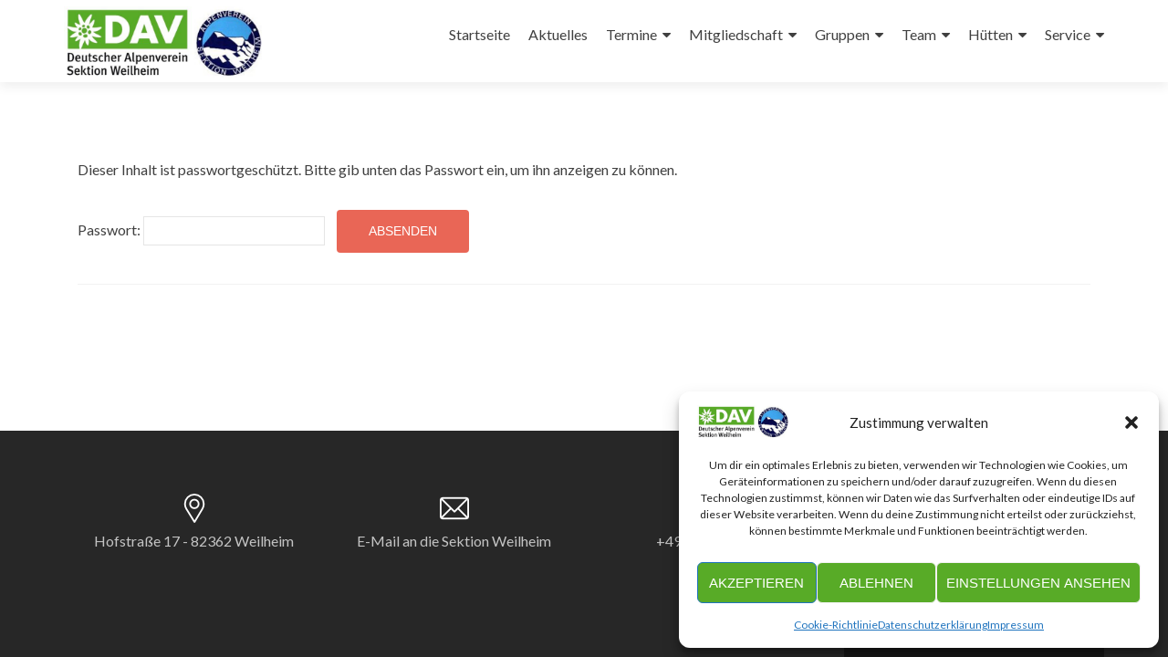

--- FILE ---
content_type: text/css
request_url: https://dav-weilheim.de/wp-content/uploads/elementor/css/post-2581.css?ver=1769351777
body_size: 24019
content:
.elementor-2581 .elementor-element.elementor-element-61396ab2{margin-top:0px;margin-bottom:25px;}.elementor-widget-heading .elementor-heading-title{font-family:var( --e-global-typography-primary-font-family ), Sans-serif;font-weight:var( --e-global-typography-primary-font-weight );color:var( --e-global-color-primary );}.elementor-2581 .elementor-element.elementor-element-2e692ca5 .elementor-heading-title{font-size:40px;color:#58ab27;}.elementor-2581 .elementor-element.elementor-element-430cd86 .elementor-heading-title{color:var( --e-global-color-6cc03c43 );}.elementor-widget-icon-box.elementor-view-stacked .elementor-icon{background-color:var( --e-global-color-primary );}.elementor-widget-icon-box.elementor-view-framed .elementor-icon, .elementor-widget-icon-box.elementor-view-default .elementor-icon{fill:var( --e-global-color-primary );color:var( --e-global-color-primary );border-color:var( --e-global-color-primary );}.elementor-widget-icon-box .elementor-icon-box-title, .elementor-widget-icon-box .elementor-icon-box-title a{font-family:var( --e-global-typography-primary-font-family ), Sans-serif;font-weight:var( --e-global-typography-primary-font-weight );}.elementor-widget-icon-box .elementor-icon-box-title{color:var( --e-global-color-primary );}.elementor-widget-icon-box:has(:hover) .elementor-icon-box-title,
					 .elementor-widget-icon-box:has(:focus) .elementor-icon-box-title{color:var( --e-global-color-primary );}.elementor-widget-icon-box .elementor-icon-box-description{font-family:var( --e-global-typography-text-font-family ), Sans-serif;font-weight:var( --e-global-typography-text-font-weight );color:var( --e-global-color-text );}.elementor-2581 .elementor-element.elementor-element-2a63542 .elementor-icon-box-wrapper{align-items:start;gap:15px;}.elementor-2581 .elementor-element.elementor-element-2a63542.elementor-view-stacked .elementor-icon{background-color:#3ea5ec;}.elementor-2581 .elementor-element.elementor-element-2a63542.elementor-view-framed .elementor-icon, .elementor-2581 .elementor-element.elementor-element-2a63542.elementor-view-default .elementor-icon{fill:#3ea5ec;color:#3ea5ec;border-color:#3ea5ec;}.elementor-2581 .elementor-element.elementor-element-2a63542 .elementor-icon-box-title{color:#3ea5ec;}.elementor-2581 .elementor-element.elementor-element-0ead8ec .elementor-icon-box-wrapper{align-items:start;gap:15px;}.elementor-2581 .elementor-element.elementor-element-0ead8ec.elementor-view-stacked .elementor-icon{background-color:#3ea5ec;}.elementor-2581 .elementor-element.elementor-element-0ead8ec.elementor-view-framed .elementor-icon, .elementor-2581 .elementor-element.elementor-element-0ead8ec.elementor-view-default .elementor-icon{fill:#3ea5ec;color:#3ea5ec;border-color:#3ea5ec;}.elementor-2581 .elementor-element.elementor-element-0ead8ec .elementor-icon-box-title{color:#3ea5ec;}.elementor-2581 .elementor-element.elementor-element-a2a2a6a .elementor-icon-box-wrapper{align-items:start;gap:15px;}.elementor-2581 .elementor-element.elementor-element-a2a2a6a.elementor-view-stacked .elementor-icon{background-color:#3ea5ec;}.elementor-2581 .elementor-element.elementor-element-a2a2a6a.elementor-view-framed .elementor-icon, .elementor-2581 .elementor-element.elementor-element-a2a2a6a.elementor-view-default .elementor-icon{fill:#3ea5ec;color:#3ea5ec;border-color:#3ea5ec;}.elementor-2581 .elementor-element.elementor-element-a2a2a6a .elementor-icon-box-title{color:#3ea5ec;}.elementor-2581 .elementor-element.elementor-element-bc96c59 .elementor-icon-box-wrapper{align-items:start;gap:15px;}.elementor-2581 .elementor-element.elementor-element-bc96c59.elementor-view-stacked .elementor-icon{background-color:#3ea5ec;}.elementor-2581 .elementor-element.elementor-element-bc96c59.elementor-view-framed .elementor-icon, .elementor-2581 .elementor-element.elementor-element-bc96c59.elementor-view-default .elementor-icon{fill:#3ea5ec;color:#3ea5ec;border-color:#3ea5ec;}.elementor-2581 .elementor-element.elementor-element-bc96c59 .elementor-icon-box-title{color:#3ea5ec;}.elementor-2581 .elementor-element.elementor-element-7499cd2 .elementor-icon-box-wrapper{align-items:start;gap:15px;}.elementor-2581 .elementor-element.elementor-element-7499cd2.elementor-view-stacked .elementor-icon{background-color:#3ea5ec;}.elementor-2581 .elementor-element.elementor-element-7499cd2.elementor-view-framed .elementor-icon, .elementor-2581 .elementor-element.elementor-element-7499cd2.elementor-view-default .elementor-icon{fill:#3ea5ec;color:#3ea5ec;border-color:#3ea5ec;}.elementor-2581 .elementor-element.elementor-element-7499cd2 .elementor-icon-box-title{color:#3ea5ec;}.elementor-2581 .elementor-element.elementor-element-50eff3b{--spacer-size:50px;}.elementor-2581 .elementor-element.elementor-element-8313d49 .elementor-heading-title{color:var( --e-global-color-6cc03c43 );}.elementor-2581 .elementor-element.elementor-element-64ef828 .elementor-icon-box-wrapper{align-items:start;gap:15px;}.elementor-2581 .elementor-element.elementor-element-64ef828.elementor-view-stacked .elementor-icon{background-color:#3ea5ec;}.elementor-2581 .elementor-element.elementor-element-64ef828.elementor-view-framed .elementor-icon, .elementor-2581 .elementor-element.elementor-element-64ef828.elementor-view-default .elementor-icon{fill:#3ea5ec;color:#3ea5ec;border-color:#3ea5ec;}.elementor-2581 .elementor-element.elementor-element-64ef828 .elementor-icon-box-title{color:#3ea5ec;}.elementor-2581 .elementor-element.elementor-element-751f750{--spacer-size:50px;}.elementor-2581 .elementor-element.elementor-element-9b30ace .elementor-heading-title{color:var( --e-global-color-6cc03c43 );}.elementor-2581 .elementor-element.elementor-element-9b30c18 .elementor-icon-box-wrapper{align-items:start;gap:15px;}.elementor-2581 .elementor-element.elementor-element-9b30c18.elementor-view-stacked .elementor-icon{background-color:#3ea5ec;}.elementor-2581 .elementor-element.elementor-element-9b30c18.elementor-view-framed .elementor-icon, .elementor-2581 .elementor-element.elementor-element-9b30c18.elementor-view-default .elementor-icon{fill:#3ea5ec;color:#3ea5ec;border-color:#3ea5ec;}.elementor-2581 .elementor-element.elementor-element-9b30c18 .elementor-icon-box-title{color:#3ea5ec;}.elementor-2581 .elementor-element.elementor-element-56392d9 .elementor-icon-box-wrapper{align-items:start;gap:15px;}.elementor-2581 .elementor-element.elementor-element-56392d9.elementor-view-stacked .elementor-icon{background-color:#3ea5ec;}.elementor-2581 .elementor-element.elementor-element-56392d9.elementor-view-framed .elementor-icon, .elementor-2581 .elementor-element.elementor-element-56392d9.elementor-view-default .elementor-icon{fill:#3ea5ec;color:#3ea5ec;border-color:#3ea5ec;}.elementor-2581 .elementor-element.elementor-element-56392d9 .elementor-icon-box-title{color:#3ea5ec;}.elementor-2581 .elementor-element.elementor-element-0acac74 .elementor-icon-box-wrapper{align-items:start;gap:15px;}.elementor-2581 .elementor-element.elementor-element-0acac74.elementor-view-stacked .elementor-icon{background-color:#3ea5ec;}.elementor-2581 .elementor-element.elementor-element-0acac74.elementor-view-framed .elementor-icon, .elementor-2581 .elementor-element.elementor-element-0acac74.elementor-view-default .elementor-icon{fill:#3ea5ec;color:#3ea5ec;border-color:#3ea5ec;}.elementor-2581 .elementor-element.elementor-element-0acac74 .elementor-icon-box-title{color:#3ea5ec;}.elementor-2581 .elementor-element.elementor-element-cdff79c .elementor-icon-box-wrapper{align-items:start;gap:15px;}.elementor-2581 .elementor-element.elementor-element-cdff79c.elementor-view-stacked .elementor-icon{background-color:#3ea5ec;}.elementor-2581 .elementor-element.elementor-element-cdff79c.elementor-view-framed .elementor-icon, .elementor-2581 .elementor-element.elementor-element-cdff79c.elementor-view-default .elementor-icon{fill:#3ea5ec;color:#3ea5ec;border-color:#3ea5ec;}.elementor-2581 .elementor-element.elementor-element-cdff79c .elementor-icon-box-title{color:#3ea5ec;}.elementor-2581 .elementor-element.elementor-element-c481f52{--spacer-size:50px;}.elementor-2581 .elementor-element.elementor-element-534d673 .elementor-heading-title{color:var( --e-global-color-6cc03c43 );}.elementor-2581 .elementor-element.elementor-element-ea71d86 .elementor-icon-box-wrapper{align-items:start;gap:15px;}.elementor-2581 .elementor-element.elementor-element-ea71d86.elementor-view-stacked .elementor-icon{background-color:#3ea5ec;}.elementor-2581 .elementor-element.elementor-element-ea71d86.elementor-view-framed .elementor-icon, .elementor-2581 .elementor-element.elementor-element-ea71d86.elementor-view-default .elementor-icon{fill:#3ea5ec;color:#3ea5ec;border-color:#3ea5ec;}.elementor-2581 .elementor-element.elementor-element-ea71d86 .elementor-icon-box-title{color:#3ea5ec;}.elementor-2581 .elementor-element.elementor-element-820f546 .elementor-icon-box-wrapper{align-items:start;gap:15px;}.elementor-2581 .elementor-element.elementor-element-820f546.elementor-view-stacked .elementor-icon{background-color:#3ea5ec;}.elementor-2581 .elementor-element.elementor-element-820f546.elementor-view-framed .elementor-icon, .elementor-2581 .elementor-element.elementor-element-820f546.elementor-view-default .elementor-icon{fill:#3ea5ec;color:#3ea5ec;border-color:#3ea5ec;}.elementor-2581 .elementor-element.elementor-element-820f546 .elementor-icon-box-title{color:#3ea5ec;}.elementor-2581 .elementor-element.elementor-element-af21d95 .elementor-icon-box-wrapper{align-items:start;gap:15px;}.elementor-2581 .elementor-element.elementor-element-af21d95.elementor-view-stacked .elementor-icon{background-color:#3ea5ec;}.elementor-2581 .elementor-element.elementor-element-af21d95.elementor-view-framed .elementor-icon, .elementor-2581 .elementor-element.elementor-element-af21d95.elementor-view-default .elementor-icon{fill:#3ea5ec;color:#3ea5ec;border-color:#3ea5ec;}.elementor-2581 .elementor-element.elementor-element-af21d95 .elementor-icon-box-title{color:#3ea5ec;}.elementor-2581 .elementor-element.elementor-element-e49c775 .elementor-icon-box-wrapper{align-items:start;gap:15px;}.elementor-2581 .elementor-element.elementor-element-e49c775.elementor-view-stacked .elementor-icon{background-color:#3ea5ec;}.elementor-2581 .elementor-element.elementor-element-e49c775.elementor-view-framed .elementor-icon, .elementor-2581 .elementor-element.elementor-element-e49c775.elementor-view-default .elementor-icon{fill:#3ea5ec;color:#3ea5ec;border-color:#3ea5ec;}.elementor-2581 .elementor-element.elementor-element-e49c775 .elementor-icon-box-title{color:#3ea5ec;}.elementor-2581 .elementor-element.elementor-element-375caca .elementor-icon-box-wrapper{align-items:start;gap:15px;}.elementor-2581 .elementor-element.elementor-element-375caca.elementor-view-stacked .elementor-icon{background-color:#3ea5ec;}.elementor-2581 .elementor-element.elementor-element-375caca.elementor-view-framed .elementor-icon, .elementor-2581 .elementor-element.elementor-element-375caca.elementor-view-default .elementor-icon{fill:#3ea5ec;color:#3ea5ec;border-color:#3ea5ec;}.elementor-2581 .elementor-element.elementor-element-375caca .elementor-icon-box-title{color:#3ea5ec;}.elementor-2581 .elementor-element.elementor-element-6f26a30 .elementor-icon-box-wrapper{align-items:start;gap:15px;}.elementor-2581 .elementor-element.elementor-element-6f26a30.elementor-view-stacked .elementor-icon{background-color:#3ea5ec;}.elementor-2581 .elementor-element.elementor-element-6f26a30.elementor-view-framed .elementor-icon, .elementor-2581 .elementor-element.elementor-element-6f26a30.elementor-view-default .elementor-icon{fill:#3ea5ec;color:#3ea5ec;border-color:#3ea5ec;}.elementor-2581 .elementor-element.elementor-element-6f26a30 .elementor-icon-box-title{color:#3ea5ec;}.elementor-2581 .elementor-element.elementor-element-259545f .elementor-icon-box-wrapper{align-items:start;gap:15px;}.elementor-2581 .elementor-element.elementor-element-259545f.elementor-view-stacked .elementor-icon{background-color:#3ea5ec;}.elementor-2581 .elementor-element.elementor-element-259545f.elementor-view-framed .elementor-icon, .elementor-2581 .elementor-element.elementor-element-259545f.elementor-view-default .elementor-icon{fill:#3ea5ec;color:#3ea5ec;border-color:#3ea5ec;}.elementor-2581 .elementor-element.elementor-element-259545f .elementor-icon-box-title{color:#3ea5ec;}.elementor-2581 .elementor-element.elementor-element-fd46a70 .elementor-icon-box-wrapper{align-items:start;gap:15px;}.elementor-2581 .elementor-element.elementor-element-fd46a70.elementor-view-stacked .elementor-icon{background-color:#3ea5ec;}.elementor-2581 .elementor-element.elementor-element-fd46a70.elementor-view-framed .elementor-icon, .elementor-2581 .elementor-element.elementor-element-fd46a70.elementor-view-default .elementor-icon{fill:#3ea5ec;color:#3ea5ec;border-color:#3ea5ec;}.elementor-2581 .elementor-element.elementor-element-fd46a70 .elementor-icon-box-title{color:#3ea5ec;}.elementor-2581 .elementor-element.elementor-element-dcec8be{--spacer-size:50px;}.elementor-2581 .elementor-element.elementor-element-ee61ece .elementor-heading-title{color:var( --e-global-color-6cc03c43 );}.elementor-2581 .elementor-element.elementor-element-98e39e5 .elementor-icon-box-wrapper{align-items:start;gap:15px;}.elementor-2581 .elementor-element.elementor-element-98e39e5.elementor-view-stacked .elementor-icon{background-color:#3ea5ec;}.elementor-2581 .elementor-element.elementor-element-98e39e5.elementor-view-framed .elementor-icon, .elementor-2581 .elementor-element.elementor-element-98e39e5.elementor-view-default .elementor-icon{fill:#3ea5ec;color:#3ea5ec;border-color:#3ea5ec;}.elementor-2581 .elementor-element.elementor-element-98e39e5 .elementor-icon-box-title{color:#3ea5ec;}.elementor-2581 .elementor-element.elementor-element-11e524e .elementor-icon-box-wrapper{align-items:start;gap:15px;}.elementor-2581 .elementor-element.elementor-element-11e524e.elementor-view-stacked .elementor-icon{background-color:#3ea5ec;}.elementor-2581 .elementor-element.elementor-element-11e524e.elementor-view-framed .elementor-icon, .elementor-2581 .elementor-element.elementor-element-11e524e.elementor-view-default .elementor-icon{fill:#3ea5ec;color:#3ea5ec;border-color:#3ea5ec;}.elementor-2581 .elementor-element.elementor-element-11e524e .elementor-icon-box-title{color:#3ea5ec;}.elementor-2581 .elementor-element.elementor-element-1ed869d .elementor-icon-box-wrapper{align-items:start;gap:15px;}.elementor-2581 .elementor-element.elementor-element-1ed869d.elementor-view-stacked .elementor-icon{background-color:#3ea5ec;}.elementor-2581 .elementor-element.elementor-element-1ed869d.elementor-view-framed .elementor-icon, .elementor-2581 .elementor-element.elementor-element-1ed869d.elementor-view-default .elementor-icon{fill:#3ea5ec;color:#3ea5ec;border-color:#3ea5ec;}.elementor-2581 .elementor-element.elementor-element-1ed869d .elementor-icon-box-title{color:#3ea5ec;}.elementor-2581 .elementor-element.elementor-element-b192ce6 .elementor-icon-box-wrapper{align-items:start;gap:15px;}.elementor-2581 .elementor-element.elementor-element-b192ce6.elementor-view-stacked .elementor-icon{background-color:#3ea5ec;}.elementor-2581 .elementor-element.elementor-element-b192ce6.elementor-view-framed .elementor-icon, .elementor-2581 .elementor-element.elementor-element-b192ce6.elementor-view-default .elementor-icon{fill:#3ea5ec;color:#3ea5ec;border-color:#3ea5ec;}.elementor-2581 .elementor-element.elementor-element-b192ce6 .elementor-icon-box-title{color:#3ea5ec;}.elementor-2581 .elementor-element.elementor-element-d0409dd .elementor-icon-box-wrapper{align-items:start;gap:15px;}.elementor-2581 .elementor-element.elementor-element-d0409dd.elementor-view-stacked .elementor-icon{background-color:#3ea5ec;}.elementor-2581 .elementor-element.elementor-element-d0409dd.elementor-view-framed .elementor-icon, .elementor-2581 .elementor-element.elementor-element-d0409dd.elementor-view-default .elementor-icon{fill:#3ea5ec;color:#3ea5ec;border-color:#3ea5ec;}.elementor-2581 .elementor-element.elementor-element-d0409dd .elementor-icon-box-title{color:#3ea5ec;}.elementor-2581 .elementor-element.elementor-element-5af61d6 .elementor-icon-box-wrapper{align-items:start;gap:15px;}.elementor-2581 .elementor-element.elementor-element-5af61d6.elementor-view-stacked .elementor-icon{background-color:#3ea5ec;}.elementor-2581 .elementor-element.elementor-element-5af61d6.elementor-view-framed .elementor-icon, .elementor-2581 .elementor-element.elementor-element-5af61d6.elementor-view-default .elementor-icon{fill:#3ea5ec;color:#3ea5ec;border-color:#3ea5ec;}.elementor-2581 .elementor-element.elementor-element-5af61d6 .elementor-icon-box-title{color:#3ea5ec;}.elementor-2581 .elementor-element.elementor-element-9673f7a .elementor-icon-box-wrapper{align-items:start;gap:15px;}.elementor-2581 .elementor-element.elementor-element-9673f7a.elementor-view-stacked .elementor-icon{background-color:#3ea5ec;}.elementor-2581 .elementor-element.elementor-element-9673f7a.elementor-view-framed .elementor-icon, .elementor-2581 .elementor-element.elementor-element-9673f7a.elementor-view-default .elementor-icon{fill:#3ea5ec;color:#3ea5ec;border-color:#3ea5ec;}.elementor-2581 .elementor-element.elementor-element-9673f7a .elementor-icon-box-title{color:#3ea5ec;}.elementor-2581 .elementor-element.elementor-element-ccca726 .elementor-icon-box-wrapper{align-items:start;gap:15px;}.elementor-2581 .elementor-element.elementor-element-ccca726.elementor-view-stacked .elementor-icon{background-color:#3ea5ec;}.elementor-2581 .elementor-element.elementor-element-ccca726.elementor-view-framed .elementor-icon, .elementor-2581 .elementor-element.elementor-element-ccca726.elementor-view-default .elementor-icon{fill:#3ea5ec;color:#3ea5ec;border-color:#3ea5ec;}.elementor-2581 .elementor-element.elementor-element-ccca726 .elementor-icon-box-title{color:#3ea5ec;}.elementor-2581 .elementor-element.elementor-element-cb14bfb .elementor-icon-box-wrapper{align-items:start;gap:15px;}.elementor-2581 .elementor-element.elementor-element-cb14bfb.elementor-view-stacked .elementor-icon{background-color:#3ea5ec;}.elementor-2581 .elementor-element.elementor-element-cb14bfb.elementor-view-framed .elementor-icon, .elementor-2581 .elementor-element.elementor-element-cb14bfb.elementor-view-default .elementor-icon{fill:#3ea5ec;color:#3ea5ec;border-color:#3ea5ec;}.elementor-2581 .elementor-element.elementor-element-cb14bfb .elementor-icon-box-title{color:#3ea5ec;}.elementor-2581 .elementor-element.elementor-element-b87acd2 .elementor-icon-box-wrapper{align-items:start;gap:15px;}.elementor-2581 .elementor-element.elementor-element-b87acd2.elementor-view-stacked .elementor-icon{background-color:#3ea5ec;}.elementor-2581 .elementor-element.elementor-element-b87acd2.elementor-view-framed .elementor-icon, .elementor-2581 .elementor-element.elementor-element-b87acd2.elementor-view-default .elementor-icon{fill:#3ea5ec;color:#3ea5ec;border-color:#3ea5ec;}.elementor-2581 .elementor-element.elementor-element-b87acd2 .elementor-icon-box-title{color:#3ea5ec;}.elementor-2581 .elementor-element.elementor-element-7b59d5b .elementor-icon-box-wrapper{align-items:start;gap:15px;}.elementor-2581 .elementor-element.elementor-element-7b59d5b.elementor-view-stacked .elementor-icon{background-color:#3ea5ec;}.elementor-2581 .elementor-element.elementor-element-7b59d5b.elementor-view-framed .elementor-icon, .elementor-2581 .elementor-element.elementor-element-7b59d5b.elementor-view-default .elementor-icon{fill:#3ea5ec;color:#3ea5ec;border-color:#3ea5ec;}.elementor-2581 .elementor-element.elementor-element-7b59d5b .elementor-icon-box-title{color:#3ea5ec;}.elementor-2581 .elementor-element.elementor-element-9a55343 .elementor-icon-box-wrapper{align-items:start;gap:15px;}.elementor-2581 .elementor-element.elementor-element-9a55343.elementor-view-stacked .elementor-icon{background-color:#3ea5ec;}.elementor-2581 .elementor-element.elementor-element-9a55343.elementor-view-framed .elementor-icon, .elementor-2581 .elementor-element.elementor-element-9a55343.elementor-view-default .elementor-icon{fill:#3ea5ec;color:#3ea5ec;border-color:#3ea5ec;}.elementor-2581 .elementor-element.elementor-element-9a55343 .elementor-icon-box-title{color:#3ea5ec;}.elementor-2581 .elementor-element.elementor-element-f7479cf .elementor-icon-box-wrapper{align-items:start;gap:15px;}.elementor-2581 .elementor-element.elementor-element-f7479cf.elementor-view-stacked .elementor-icon{background-color:#3ea5ec;}.elementor-2581 .elementor-element.elementor-element-f7479cf.elementor-view-framed .elementor-icon, .elementor-2581 .elementor-element.elementor-element-f7479cf.elementor-view-default .elementor-icon{fill:#3ea5ec;color:#3ea5ec;border-color:#3ea5ec;}.elementor-2581 .elementor-element.elementor-element-f7479cf .elementor-icon-box-title{color:#3ea5ec;}.elementor-2581 .elementor-element.elementor-element-b60a1c3 .elementor-icon-box-wrapper{align-items:start;gap:15px;}.elementor-2581 .elementor-element.elementor-element-b60a1c3.elementor-view-stacked .elementor-icon{background-color:#3ea5ec;}.elementor-2581 .elementor-element.elementor-element-b60a1c3.elementor-view-framed .elementor-icon, .elementor-2581 .elementor-element.elementor-element-b60a1c3.elementor-view-default .elementor-icon{fill:#3ea5ec;color:#3ea5ec;border-color:#3ea5ec;}.elementor-2581 .elementor-element.elementor-element-b60a1c3 .elementor-icon-box-title{color:#3ea5ec;}.elementor-2581 .elementor-element.elementor-element-979f520 .elementor-icon-box-wrapper{align-items:start;gap:15px;}.elementor-2581 .elementor-element.elementor-element-979f520.elementor-view-stacked .elementor-icon{background-color:#3ea5ec;}.elementor-2581 .elementor-element.elementor-element-979f520.elementor-view-framed .elementor-icon, .elementor-2581 .elementor-element.elementor-element-979f520.elementor-view-default .elementor-icon{fill:#3ea5ec;color:#3ea5ec;border-color:#3ea5ec;}.elementor-2581 .elementor-element.elementor-element-979f520 .elementor-icon-box-title{color:#3ea5ec;}.elementor-2581 .elementor-element.elementor-element-9f6c923 .elementor-icon-box-wrapper{align-items:start;gap:15px;}.elementor-2581 .elementor-element.elementor-element-9f6c923.elementor-view-stacked .elementor-icon{background-color:#3ea5ec;}.elementor-2581 .elementor-element.elementor-element-9f6c923.elementor-view-framed .elementor-icon, .elementor-2581 .elementor-element.elementor-element-9f6c923.elementor-view-default .elementor-icon{fill:#3ea5ec;color:#3ea5ec;border-color:#3ea5ec;}.elementor-2581 .elementor-element.elementor-element-9f6c923 .elementor-icon-box-title{color:#3ea5ec;}.elementor-2581 .elementor-element.elementor-element-7733689{--spacer-size:50px;}.elementor-2581 .elementor-element.elementor-element-0ed939b .elementor-heading-title{color:var( --e-global-color-6cc03c43 );}.elementor-2581 .elementor-element.elementor-element-af77f45 .elementor-icon-box-wrapper{align-items:start;gap:15px;}.elementor-2581 .elementor-element.elementor-element-af77f45.elementor-view-stacked .elementor-icon{background-color:#3ea5ec;}.elementor-2581 .elementor-element.elementor-element-af77f45.elementor-view-framed .elementor-icon, .elementor-2581 .elementor-element.elementor-element-af77f45.elementor-view-default .elementor-icon{fill:#3ea5ec;color:#3ea5ec;border-color:#3ea5ec;}.elementor-2581 .elementor-element.elementor-element-af77f45 .elementor-icon-box-title{color:#3ea5ec;}.elementor-2581 .elementor-element.elementor-element-4a7716e .elementor-icon-box-wrapper{align-items:start;gap:15px;}.elementor-2581 .elementor-element.elementor-element-4a7716e.elementor-view-stacked .elementor-icon{background-color:#3ea5ec;}.elementor-2581 .elementor-element.elementor-element-4a7716e.elementor-view-framed .elementor-icon, .elementor-2581 .elementor-element.elementor-element-4a7716e.elementor-view-default .elementor-icon{fill:#3ea5ec;color:#3ea5ec;border-color:#3ea5ec;}.elementor-2581 .elementor-element.elementor-element-4a7716e .elementor-icon-box-title{color:#3ea5ec;}